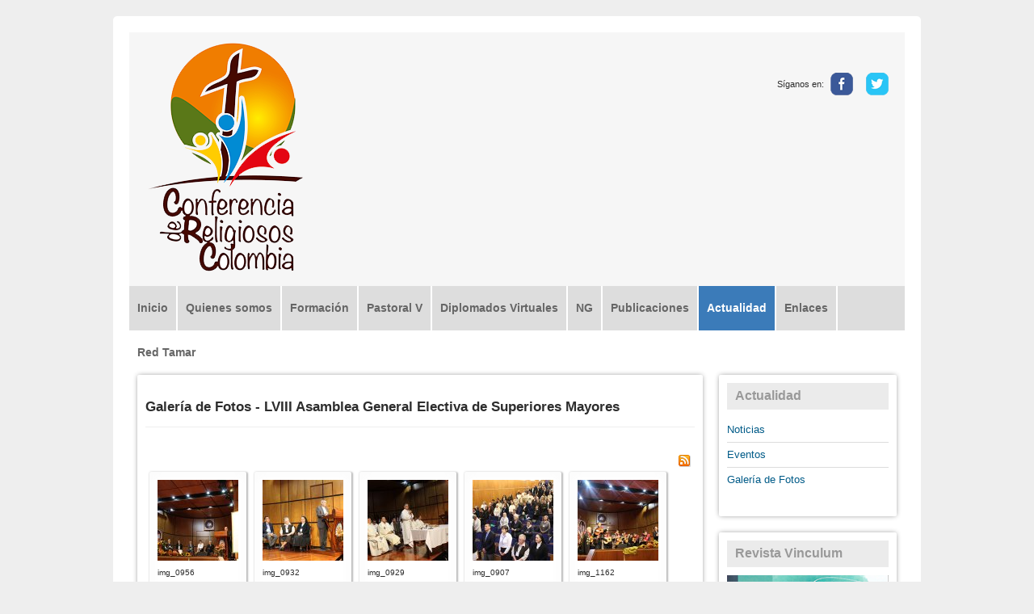

--- FILE ---
content_type: text/html; charset=utf-8
request_url: http://crc.org.co/index.php/actualidad/galeria-de-fotos?start=0
body_size: 5288
content:
<!DOCTYPE html>
<html xmlns="http://www.w3.org/1999/xhtml" xml:lang="es-es" lang="es-es" dir="ltr">
<head>
<meta charset="utf-8">  
<meta name="viewport" content="width=device-width, initial-scale=1.0" />
<base href="http://crc.org.co/index.php/actualidad/galeria-de-fotos" />
	<meta http-equiv="content-type" content="text/html; charset=utf-8" />
	<meta name="keywords" content="crc, conferencia crc, conferencia de religiosos de colombia, conferencia de religiosos" />
	<meta name="description" content="La CRC es una organización creada para favorecer la comunión fraterna de los religiosos entre sí, de ellos con los obispos, con los sacerdotes, con los agentes de pastoral y con todo el pueblo de Dios." />
	<meta name="generator" content="Joomla! - Open Source Content Management" />
	<title>Conferencia de Religiosos de Colombia - Galería de Fotos - LVIII Asamblea General Electiva de Superiores Mayores</title>
	<link href="/media/com_phocagallery/css/main/phocagallery.css" rel="stylesheet" type="text/css" />
	<link href="/media/com_phocagallery/css/main/rating.css" rel="stylesheet" type="text/css" />
	<link href="/media/com_phocagallery/css/custom/default.css" rel="stylesheet" type="text/css" />
	<link href="/media/system/css/modal.css?0eadff3df2e3f7abc350bdd4cc657edc" rel="stylesheet" type="text/css" />
	<link href="/templates/at_conubia_free/images/slideshow/styles/glass/engine1/style.css" rel="stylesheet" type="text/css" />
	<link href="/templates/at_conubia_free/css/grid.css" rel="stylesheet" type="text/css" />
	<link href="/templates/at_conubia_free/css/bootstrap.min.css" rel="stylesheet" type="text/css" />
	<link href="/templates/at_conubia_free/css/nav.css" rel="stylesheet" type="text/css" />
	<link href="/templates/at_conubia_free/css/template.css" rel="stylesheet" type="text/css" />
	<link href="/templates/at_conubia_free/css/css.css" rel="stylesheet" type="text/css" />
	<link href="/templates/at_conubia_free/css/styles/default.css" rel="stylesheet" type="text/css" />
	<script type="application/json" class="joomla-script-options new">{"csrf.token":"f56e7311fe7be3d67b231bb3e624519f","system.paths":{"root":"","base":""}}</script>
	<script src="/media/system/js/mootools-core.js?0eadff3df2e3f7abc350bdd4cc657edc" type="text/javascript"></script>
	<script src="/media/system/js/core.js?0eadff3df2e3f7abc350bdd4cc657edc" type="text/javascript"></script>
	<script src="/media/system/js/mootools-more.js?0eadff3df2e3f7abc350bdd4cc657edc" type="text/javascript"></script>
	<script src="/media/system/js/modal.js?0eadff3df2e3f7abc350bdd4cc657edc" type="text/javascript"></script>
	<script src="/media/jui/js/jquery.min.js?0eadff3df2e3f7abc350bdd4cc657edc" type="text/javascript"></script>
	<script src="/media/jui/js/jquery-noconflict.js?0eadff3df2e3f7abc350bdd4cc657edc" type="text/javascript"></script>
	<script src="/media/jui/js/jquery-migrate.min.js?0eadff3df2e3f7abc350bdd4cc657edc" type="text/javascript"></script>
	<script src="/media/jui/js/bootstrap.min.js?0eadff3df2e3f7abc350bdd4cc657edc" type="text/javascript"></script>
	<script type="text/javascript">

		jQuery(function($) {
			SqueezeBox.initialize({});
			initSqueezeBox();
			$(document).on('subform-row-add', initSqueezeBox);

			function initSqueezeBox(event, container)
			{
				SqueezeBox.assign($(container || document).find('a.pg-modal-button').get(), {
					parse: 'rel'
				});
			}
		});

		window.jModalClose = function () {
			SqueezeBox.close();
		};

		// Add extra modal close functionality for tinyMCE-based editors
		document.onreadystatechange = function () {
			if (document.readyState == 'interactive' && typeof tinyMCE != 'undefined' && tinyMCE)
			{
				if (typeof window.jModalClose_no_tinyMCE === 'undefined')
				{
					window.jModalClose_no_tinyMCE = typeof(jModalClose) == 'function'  ?  jModalClose  :  false;

					jModalClose = function () {
						if (window.jModalClose_no_tinyMCE) window.jModalClose_no_tinyMCE.apply(this, arguments);
						tinyMCE.activeEditor.windowManager.close();
					};
				}

				if (typeof window.SqueezeBoxClose_no_tinyMCE === 'undefined')
				{
					if (typeof(SqueezeBox) == 'undefined')  SqueezeBox = {};
					window.SqueezeBoxClose_no_tinyMCE = typeof(SqueezeBox.close) == 'function'  ?  SqueezeBox.close  :  false;

					SqueezeBox.close = function () {
						if (window.SqueezeBoxClose_no_tinyMCE)  window.SqueezeBoxClose_no_tinyMCE.apply(this, arguments);
						tinyMCE.activeEditor.windowManager.close();
					};
				}
			}
		};
		jQuery(function($){ initTooltips(); $("body").on("subform-row-add", initTooltips); function initTooltips (event, container) { container = container || document;$(container).find(".hasTooltip").tooltip({"html": true,"container": "body"});} });
	</script>
	<style type="text/css">
#phocagallery {
}
.pg-cv-box {
   height: 140px;
   width: 100px;
}
.pg-cv-box-stat {
   height: 140px;
   width: 100px;
}
.pg-cv-box-img {
   height: 100px;
   width: 100px;
}
</style>

</head>
<body>
<div id="wrap" class="container_12">
<header role="banner">
<section>
<div class="container_12">
<div class="grid_6">
<div class="crate">
<a href="/">
<img src="http://crc.org.co/images/logoncrc.png" alt="Conferencia de Religiosos de Colombia" /></a>
</div>
</div>
<div class="grid_6">
<div class="crate moduletable">


<div class="custom"  >
	<p>&nbsp;</p>
<p style="text-align: right;"><span style="font-size: 8pt;">S&iacute;ganos en:</span>&nbsp; <a href="https://www.facebook.com/CRCVR" target="_blank"><img src="/images/template-content/ic_fb.png" alt="ic fb" /></a>&nbsp;&nbsp;&nbsp; <a href="https://twitter.com/CRC_VR" target="_blank"><img src="/images/template-content/ic_twitter.png" alt="ic twitter" /></a></p></div>
<div class="clear"></div>
</div>

</div>
<div class="clear"></div>
</div>
</section>
</header>

<nav role="navigation">
<div class="container_12">
<div id="hor_nav">
<ul class="nav menu mod-list">
<li class="item-101 default"><a href="/index.php" >Inicio</a></li><li class="item-102 deeper parent"><a href="/index.php/quienes-somos" >Quienes somos</a><ul class="nav-child unstyled small"><li class="item-103"><a href="/index.php/quienes-somos/que-es-la-crc" >Qué es la CRC</a></li><li class="item-104"><a href="/index.php/quienes-somos/junta-directiva" >Junta Directiva</a></li><li class="item-105"><a href="/index.php/quienes-somos/comisiones" >Comisiones</a></li></ul></li><li class="item-107 deeper parent"><a href="/index.php/formacion" >Formación</a><ul class="nav-child unstyled small"><li class="item-108 deeper parent"><a href="/index.php/formacion/centro-de-estudios-religiosos-cer" >Centro de Estudios Religiosos – CER</a><ul class="nav-child unstyled small"><li class="item-173"><a href="/index.php/formacion/centro-de-estudios-religiosos-cer/postulantado" >Postulantado</a></li><li class="item-174"><a href="/index.php/formacion/centro-de-estudios-religiosos-cer/noviciado" >Noviciado</a></li></ul></li><li class="item-109 deeper parent"><a href="/index.php/formacion/formacioncontinua" >Formación continua</a><ul class="nav-child unstyled small"><li class="item-171"><a href="/index.php/formacion/formacioncontinua/actividad13" >Escuela para Acompañantes en los Procesos Formativos ESFOR 2025</a></li></ul></li></ul></li><li class="item-155"><a href="/index.php/pastoralv" >Pastoral V</a></li><li class="item-156"><a href="https://www.crc.org.co/moodle/" >Diplomados Virtuales</a></li><li class="item-157"><a href="/index.php/nuevasgeneraciones" >NG</a></li><li class="item-119 deeper parent"><a href="/index.php/publicaciones" >Publicaciones</a><ul class="nav-child unstyled small"><li class="item-120"><a href="/index.php/publicaciones/revista-vinculum" >Revista Vinculum</a></li><li class="item-121"><a href="/index.php/publicaciones/boletin-electronico" >Boletín electrónico</a></li></ul></li><li class="item-114 active deeper parent"><a href="/index.php/actualidad" >Actualidad</a><ul class="nav-child unstyled small"><li class="item-115"><a href="/index.php/actualidad/noticias" >Noticias</a></li><li class="item-117 deeper parent"><a href="/index.php/actualidad/eventos" >Eventos</a><ul class="nav-child unstyled small"><li class="item-148"><a href="/index.php/actualidad/eventos/congreso-de-vida-religiosa" >Congreso de Vida Religiosa</a></li></ul></li><li class="item-118 current active"><a href="/index.php/actualidad/galeria-de-fotos" >Galería de Fotos</a></li></ul></li><li class="item-122"><a href="/index.php/enlaces" >Enlaces</a></li><li class="item-158"><a href="/index.php/red-tamar" >Red Tamar</a></li></ul>

</div>
<div class="clear"></div>
</div>
</nav>

<main role="main">
<section>
<div class="container_12">
<div class="grid_9">
<div class="crate">
 
<div id="system-message-container">
	</div>

<div id="phocagallery" class="pg-category-view pg-cv"><div class="page-header"><h1>Galería de Fotos - LVIII Asamblea General Electiva de Superiores Mayores</h1></div><div id="pg-icons"><a href="/index.php/actualidad/galeria-de-fotos/category/5-eventos?format=feed" title="RSS"><img src="/media/com_phocagallery/images/icon-feed.png" alt="RSS" /></a></div><div style="clear:both"></div><div id="pg-msnr-container">

<div class="pg-cv-box item">
 <div class="pg-cv-box-img pg-box1">
  <div class="pg-box2">
   <div class="pg-box3">
<a class="pg-modal-button" title="" href="/index.php/actualidad/galeria-de-fotos/5-eventos/detail/43-img-0956?tmpl=component" rel="{handler: 'iframe', size: {x: 680, y: 560}, overlayOpacity: 0.3}" ><img src="/images/phocagallery/thumbs/phoca_thumb_m_img_0956.jpg" alt="img_0956" class="pg-image" /></a>
</div></div></div>
<div class="pg-cv-name">img_0956</div><div class="pg-icon-detail"> <a class="pg-modal-button" title="Detalle" href="/index.php/actualidad/galeria-de-fotos/5-eventos/detail/43-img-0956?tmpl=component" rel="{handler: 'iframe', size: {x: 680, y: 560}, overlayOpacity: 0.3}" ><img src="/media/com_phocagallery/images/icon-view.png" alt="Detalle" /></a> <a title="Descargar" href="/index.php/actualidad/galeria-de-fotos/5-eventos/detail/43-img-0956?tmpl=component&amp;phocadownload=2" ><img src="/media/com_phocagallery/images/icon-download.png" alt="Descargar" /></a></div>
<div class="ph-cb"></div>
</div>


<div class="pg-cv-box item">
 <div class="pg-cv-box-img pg-box1">
  <div class="pg-box2">
   <div class="pg-box3">
<a class="pg-modal-button" title="" href="/index.php/actualidad/galeria-de-fotos/5-eventos/detail/44-img-0932?tmpl=component" rel="{handler: 'iframe', size: {x: 680, y: 560}, overlayOpacity: 0.3}" ><img src="/images/phocagallery/thumbs/phoca_thumb_m_img_0932.jpg" alt="img_0932" class="pg-image" /></a>
</div></div></div>
<div class="pg-cv-name">img_0932</div><div class="pg-icon-detail"> <a class="pg-modal-button" title="Detalle" href="/index.php/actualidad/galeria-de-fotos/5-eventos/detail/44-img-0932?tmpl=component" rel="{handler: 'iframe', size: {x: 680, y: 560}, overlayOpacity: 0.3}" ><img src="/media/com_phocagallery/images/icon-view.png" alt="Detalle" /></a> <a title="Descargar" href="/index.php/actualidad/galeria-de-fotos/5-eventos/detail/44-img-0932?tmpl=component&amp;phocadownload=2" ><img src="/media/com_phocagallery/images/icon-download.png" alt="Descargar" /></a></div>
<div class="ph-cb"></div>
</div>


<div class="pg-cv-box item">
 <div class="pg-cv-box-img pg-box1">
  <div class="pg-box2">
   <div class="pg-box3">
<a class="pg-modal-button" title="" href="/index.php/actualidad/galeria-de-fotos/5-eventos/detail/45-img-0929?tmpl=component" rel="{handler: 'iframe', size: {x: 680, y: 560}, overlayOpacity: 0.3}" ><img src="/images/phocagallery/thumbs/phoca_thumb_m_img_0929.jpg" alt="img_0929" class="pg-image" /></a>
</div></div></div>
<div class="pg-cv-name">img_0929</div><div class="pg-icon-detail"> <a class="pg-modal-button" title="Detalle" href="/index.php/actualidad/galeria-de-fotos/5-eventos/detail/45-img-0929?tmpl=component" rel="{handler: 'iframe', size: {x: 680, y: 560}, overlayOpacity: 0.3}" ><img src="/media/com_phocagallery/images/icon-view.png" alt="Detalle" /></a> <a title="Descargar" href="/index.php/actualidad/galeria-de-fotos/5-eventos/detail/45-img-0929?tmpl=component&amp;phocadownload=2" ><img src="/media/com_phocagallery/images/icon-download.png" alt="Descargar" /></a></div>
<div class="ph-cb"></div>
</div>


<div class="pg-cv-box item">
 <div class="pg-cv-box-img pg-box1">
  <div class="pg-box2">
   <div class="pg-box3">
<a class="pg-modal-button" title="" href="/index.php/actualidad/galeria-de-fotos/5-eventos/detail/46-img-0907?tmpl=component" rel="{handler: 'iframe', size: {x: 680, y: 560}, overlayOpacity: 0.3}" ><img src="/images/phocagallery/thumbs/phoca_thumb_m_img_0907.jpg" alt="img_0907" class="pg-image" /></a>
</div></div></div>
<div class="pg-cv-name">img_0907</div><div class="pg-icon-detail"> <a class="pg-modal-button" title="Detalle" href="/index.php/actualidad/galeria-de-fotos/5-eventos/detail/46-img-0907?tmpl=component" rel="{handler: 'iframe', size: {x: 680, y: 560}, overlayOpacity: 0.3}" ><img src="/media/com_phocagallery/images/icon-view.png" alt="Detalle" /></a> <a title="Descargar" href="/index.php/actualidad/galeria-de-fotos/5-eventos/detail/46-img-0907?tmpl=component&amp;phocadownload=2" ><img src="/media/com_phocagallery/images/icon-download.png" alt="Descargar" /></a></div>
<div class="ph-cb"></div>
</div>


<div class="pg-cv-box item">
 <div class="pg-cv-box-img pg-box1">
  <div class="pg-box2">
   <div class="pg-box3">
<a class="pg-modal-button" title="" href="/index.php/actualidad/galeria-de-fotos/5-eventos/detail/47-img-1162?tmpl=component" rel="{handler: 'iframe', size: {x: 680, y: 560}, overlayOpacity: 0.3}" ><img src="/images/phocagallery/thumbs/phoca_thumb_m_img_1162.jpg" alt="img_1162" class="pg-image" /></a>
</div></div></div>
<div class="pg-cv-name">img_1162</div><div class="pg-icon-detail"> <a class="pg-modal-button" title="Detalle" href="/index.php/actualidad/galeria-de-fotos/5-eventos/detail/47-img-1162?tmpl=component" rel="{handler: 'iframe', size: {x: 680, y: 560}, overlayOpacity: 0.3}" ><img src="/media/com_phocagallery/images/icon-view.png" alt="Detalle" /></a> <a title="Descargar" href="/index.php/actualidad/galeria-de-fotos/5-eventos/detail/47-img-1162?tmpl=component&amp;phocadownload=2" ><img src="/media/com_phocagallery/images/icon-download.png" alt="Descargar" /></a></div>
<div class="ph-cb"></div>
</div>


<div class="pg-cv-box item">
 <div class="pg-cv-box-img pg-box1">
  <div class="pg-box2">
   <div class="pg-box3">
<a class="pg-modal-button" title="" href="/index.php/actualidad/galeria-de-fotos/5-eventos/detail/48-img-1110?tmpl=component" rel="{handler: 'iframe', size: {x: 680, y: 560}, overlayOpacity: 0.3}" ><img src="/images/phocagallery/thumbs/phoca_thumb_m_img_1110.jpg" alt="img_1110" class="pg-image" /></a>
</div></div></div>
<div class="pg-cv-name">img_1110</div><div class="pg-icon-detail"> <a class="pg-modal-button" title="Detalle" href="/index.php/actualidad/galeria-de-fotos/5-eventos/detail/48-img-1110?tmpl=component" rel="{handler: 'iframe', size: {x: 680, y: 560}, overlayOpacity: 0.3}" ><img src="/media/com_phocagallery/images/icon-view.png" alt="Detalle" /></a> <a title="Descargar" href="/index.php/actualidad/galeria-de-fotos/5-eventos/detail/48-img-1110?tmpl=component&amp;phocadownload=2" ><img src="/media/com_phocagallery/images/icon-download.png" alt="Descargar" /></a></div>
<div class="ph-cb"></div>
</div>


<div class="pg-cv-box item">
 <div class="pg-cv-box-img pg-box1">
  <div class="pg-box2">
   <div class="pg-box3">
<a class="pg-modal-button" title="" href="/index.php/actualidad/galeria-de-fotos/5-eventos/detail/49-img-1092?tmpl=component" rel="{handler: 'iframe', size: {x: 680, y: 560}, overlayOpacity: 0.3}" ><img src="/images/phocagallery/thumbs/phoca_thumb_m_img_1092.jpg" alt="img_1092" class="pg-image" /></a>
</div></div></div>
<div class="pg-cv-name">img_1092</div><div class="pg-icon-detail"> <a class="pg-modal-button" title="Detalle" href="/index.php/actualidad/galeria-de-fotos/5-eventos/detail/49-img-1092?tmpl=component" rel="{handler: 'iframe', size: {x: 680, y: 560}, overlayOpacity: 0.3}" ><img src="/media/com_phocagallery/images/icon-view.png" alt="Detalle" /></a> <a title="Descargar" href="/index.php/actualidad/galeria-de-fotos/5-eventos/detail/49-img-1092?tmpl=component&amp;phocadownload=2" ><img src="/media/com_phocagallery/images/icon-download.png" alt="Descargar" /></a></div>
<div class="ph-cb"></div>
</div>


<div class="pg-cv-box item">
 <div class="pg-cv-box-img pg-box1">
  <div class="pg-box2">
   <div class="pg-box3">
<a class="pg-modal-button" title="" href="/index.php/actualidad/galeria-de-fotos/5-eventos/detail/50-img-1071?tmpl=component" rel="{handler: 'iframe', size: {x: 680, y: 560}, overlayOpacity: 0.3}" ><img src="/images/phocagallery/thumbs/phoca_thumb_m_img_1071.jpg" alt="img_1071" class="pg-image" /></a>
</div></div></div>
<div class="pg-cv-name">img_1071</div><div class="pg-icon-detail"> <a class="pg-modal-button" title="Detalle" href="/index.php/actualidad/galeria-de-fotos/5-eventos/detail/50-img-1071?tmpl=component" rel="{handler: 'iframe', size: {x: 680, y: 560}, overlayOpacity: 0.3}" ><img src="/media/com_phocagallery/images/icon-view.png" alt="Detalle" /></a> <a title="Descargar" href="/index.php/actualidad/galeria-de-fotos/5-eventos/detail/50-img-1071?tmpl=component&amp;phocadownload=2" ><img src="/media/com_phocagallery/images/icon-download.png" alt="Descargar" /></a></div>
<div class="ph-cb"></div>
</div>


<div class="pg-cv-box item">
 <div class="pg-cv-box-img pg-box1">
  <div class="pg-box2">
   <div class="pg-box3">
<a class="pg-modal-button" title="" href="/index.php/actualidad/galeria-de-fotos/5-eventos/detail/51-img-1046?tmpl=component" rel="{handler: 'iframe', size: {x: 680, y: 560}, overlayOpacity: 0.3}" ><img src="/images/phocagallery/thumbs/phoca_thumb_m_img_1046.jpg" alt="img_1046" class="pg-image" /></a>
</div></div></div>
<div class="pg-cv-name">img_1046</div><div class="pg-icon-detail"> <a class="pg-modal-button" title="Detalle" href="/index.php/actualidad/galeria-de-fotos/5-eventos/detail/51-img-1046?tmpl=component" rel="{handler: 'iframe', size: {x: 680, y: 560}, overlayOpacity: 0.3}" ><img src="/media/com_phocagallery/images/icon-view.png" alt="Detalle" /></a> <a title="Descargar" href="/index.php/actualidad/galeria-de-fotos/5-eventos/detail/51-img-1046?tmpl=component&amp;phocadownload=2" ><img src="/media/com_phocagallery/images/icon-download.png" alt="Descargar" /></a></div>
<div class="ph-cb"></div>
</div>


<div class="pg-cv-box item">
 <div class="pg-cv-box-img pg-box1">
  <div class="pg-box2">
   <div class="pg-box3">
<a class="pg-modal-button" title="" href="/index.php/actualidad/galeria-de-fotos/5-eventos/detail/52-img-1355?tmpl=component" rel="{handler: 'iframe', size: {x: 680, y: 560}, overlayOpacity: 0.3}" ><img src="/images/phocagallery/thumbs/phoca_thumb_m_img_1355.jpg" alt="img_1355" class="pg-image" /></a>
</div></div></div>
<div class="pg-cv-name">img_1355</div><div class="pg-icon-detail"> <a class="pg-modal-button" title="Detalle" href="/index.php/actualidad/galeria-de-fotos/5-eventos/detail/52-img-1355?tmpl=component" rel="{handler: 'iframe', size: {x: 680, y: 560}, overlayOpacity: 0.3}" ><img src="/media/com_phocagallery/images/icon-view.png" alt="Detalle" /></a> <a title="Descargar" href="/index.php/actualidad/galeria-de-fotos/5-eventos/detail/52-img-1355?tmpl=component&amp;phocadownload=2" ><img src="/media/com_phocagallery/images/icon-download.png" alt="Descargar" /></a></div>
<div class="ph-cb"></div>
</div>


<div class="pg-cv-box item">
 <div class="pg-cv-box-img pg-box1">
  <div class="pg-box2">
   <div class="pg-box3">
<a class="pg-modal-button" title="" href="/index.php/actualidad/galeria-de-fotos/5-eventos/detail/53-img-1333?tmpl=component" rel="{handler: 'iframe', size: {x: 680, y: 560}, overlayOpacity: 0.3}" ><img src="/images/phocagallery/thumbs/phoca_thumb_m_img_1333.jpg" alt="img_1333" class="pg-image" /></a>
</div></div></div>
<div class="pg-cv-name">img_1333</div><div class="pg-icon-detail"> <a class="pg-modal-button" title="Detalle" href="/index.php/actualidad/galeria-de-fotos/5-eventos/detail/53-img-1333?tmpl=component" rel="{handler: 'iframe', size: {x: 680, y: 560}, overlayOpacity: 0.3}" ><img src="/media/com_phocagallery/images/icon-view.png" alt="Detalle" /></a> <a title="Descargar" href="/index.php/actualidad/galeria-de-fotos/5-eventos/detail/53-img-1333?tmpl=component&amp;phocadownload=2" ><img src="/media/com_phocagallery/images/icon-download.png" alt="Descargar" /></a></div>
<div class="ph-cb"></div>
</div>


<div class="pg-cv-box item">
 <div class="pg-cv-box-img pg-box1">
  <div class="pg-box2">
   <div class="pg-box3">
<a class="pg-modal-button" title="" href="/index.php/actualidad/galeria-de-fotos/5-eventos/detail/54-img-1319?tmpl=component" rel="{handler: 'iframe', size: {x: 680, y: 560}, overlayOpacity: 0.3}" ><img src="/images/phocagallery/thumbs/phoca_thumb_m_img_1319.jpg" alt="img_1319" class="pg-image" /></a>
</div></div></div>
<div class="pg-cv-name">img_1319</div><div class="pg-icon-detail"> <a class="pg-modal-button" title="Detalle" href="/index.php/actualidad/galeria-de-fotos/5-eventos/detail/54-img-1319?tmpl=component" rel="{handler: 'iframe', size: {x: 680, y: 560}, overlayOpacity: 0.3}" ><img src="/media/com_phocagallery/images/icon-view.png" alt="Detalle" /></a> <a title="Descargar" href="/index.php/actualidad/galeria-de-fotos/5-eventos/detail/54-img-1319?tmpl=component&amp;phocadownload=2" ><img src="/media/com_phocagallery/images/icon-download.png" alt="Descargar" /></a></div>
<div class="ph-cb"></div>
</div>


<div class="pg-cv-box item">
 <div class="pg-cv-box-img pg-box1">
  <div class="pg-box2">
   <div class="pg-box3">
<a class="pg-modal-button" title="" href="/index.php/actualidad/galeria-de-fotos/5-eventos/detail/55-img-1290?tmpl=component" rel="{handler: 'iframe', size: {x: 680, y: 560}, overlayOpacity: 0.3}" ><img src="/images/phocagallery/thumbs/phoca_thumb_m_img_1290.jpg" alt="img_1290" class="pg-image" /></a>
</div></div></div>
<div class="pg-cv-name">img_1290</div><div class="pg-icon-detail"> <a class="pg-modal-button" title="Detalle" href="/index.php/actualidad/galeria-de-fotos/5-eventos/detail/55-img-1290?tmpl=component" rel="{handler: 'iframe', size: {x: 680, y: 560}, overlayOpacity: 0.3}" ><img src="/media/com_phocagallery/images/icon-view.png" alt="Detalle" /></a> <a title="Descargar" href="/index.php/actualidad/galeria-de-fotos/5-eventos/detail/55-img-1290?tmpl=component&amp;phocadownload=2" ><img src="/media/com_phocagallery/images/icon-download.png" alt="Descargar" /></a></div>
<div class="ph-cb"></div>
</div>


<div class="pg-cv-box item">
 <div class="pg-cv-box-img pg-box1">
  <div class="pg-box2">
   <div class="pg-box3">
<a class="pg-modal-button" title="" href="/index.php/actualidad/galeria-de-fotos/5-eventos/detail/56-img-1267?tmpl=component" rel="{handler: 'iframe', size: {x: 680, y: 560}, overlayOpacity: 0.3}" ><img src="/images/phocagallery/thumbs/phoca_thumb_m_img_1267.jpg" alt="img_1267" class="pg-image" /></a>
</div></div></div>
<div class="pg-cv-name">img_1267</div><div class="pg-icon-detail"> <a class="pg-modal-button" title="Detalle" href="/index.php/actualidad/galeria-de-fotos/5-eventos/detail/56-img-1267?tmpl=component" rel="{handler: 'iframe', size: {x: 680, y: 560}, overlayOpacity: 0.3}" ><img src="/media/com_phocagallery/images/icon-view.png" alt="Detalle" /></a> <a title="Descargar" href="/index.php/actualidad/galeria-de-fotos/5-eventos/detail/56-img-1267?tmpl=component&amp;phocadownload=2" ><img src="/media/com_phocagallery/images/icon-download.png" alt="Descargar" /></a></div>
<div class="ph-cb"></div>
</div>


<div class="pg-cv-box item">
 <div class="pg-cv-box-img pg-box1">
  <div class="pg-box2">
   <div class="pg-box3">
<a class="pg-modal-button" title="" href="/index.php/actualidad/galeria-de-fotos/5-eventos/detail/57-img-1260?tmpl=component" rel="{handler: 'iframe', size: {x: 680, y: 560}, overlayOpacity: 0.3}" ><img src="/images/phocagallery/thumbs/phoca_thumb_m_img_1260.jpg" alt="img_1260" class="pg-image" /></a>
</div></div></div>
<div class="pg-cv-name">img_1260</div><div class="pg-icon-detail"> <a class="pg-modal-button" title="Detalle" href="/index.php/actualidad/galeria-de-fotos/5-eventos/detail/57-img-1260?tmpl=component" rel="{handler: 'iframe', size: {x: 680, y: 560}, overlayOpacity: 0.3}" ><img src="/media/com_phocagallery/images/icon-view.png" alt="Detalle" /></a> <a title="Descargar" href="/index.php/actualidad/galeria-de-fotos/5-eventos/detail/57-img-1260?tmpl=component&amp;phocadownload=2" ><img src="/media/com_phocagallery/images/icon-download.png" alt="Descargar" /></a></div>
<div class="ph-cb"></div>
</div>


<div class="pg-cv-box item">
 <div class="pg-cv-box-img pg-box1">
  <div class="pg-box2">
   <div class="pg-box3">
<a class="pg-modal-button" title="" href="/index.php/actualidad/galeria-de-fotos/5-eventos/detail/58-img-1253?tmpl=component" rel="{handler: 'iframe', size: {x: 680, y: 560}, overlayOpacity: 0.3}" ><img src="/images/phocagallery/thumbs/phoca_thumb_m_img_1253.jpg" alt="img_1253" class="pg-image" /></a>
</div></div></div>
<div class="pg-cv-name">img_1253</div><div class="pg-icon-detail"> <a class="pg-modal-button" title="Detalle" href="/index.php/actualidad/galeria-de-fotos/5-eventos/detail/58-img-1253?tmpl=component" rel="{handler: 'iframe', size: {x: 680, y: 560}, overlayOpacity: 0.3}" ><img src="/media/com_phocagallery/images/icon-view.png" alt="Detalle" /></a> <a title="Descargar" href="/index.php/actualidad/galeria-de-fotos/5-eventos/detail/58-img-1253?tmpl=component&amp;phocadownload=2" ><img src="/media/com_phocagallery/images/icon-download.png" alt="Descargar" /></a></div>
<div class="ph-cb"></div>
</div>


<div class="pg-cv-box item">
 <div class="pg-cv-box-img pg-box1">
  <div class="pg-box2">
   <div class="pg-box3">
<a class="pg-modal-button" title="" href="/index.php/actualidad/galeria-de-fotos/5-eventos/detail/59-img-1241?tmpl=component" rel="{handler: 'iframe', size: {x: 680, y: 560}, overlayOpacity: 0.3}" ><img src="/images/phocagallery/thumbs/phoca_thumb_m_img_1241.jpg" alt="img_1241" class="pg-image" /></a>
</div></div></div>
<div class="pg-cv-name">img_1241</div><div class="pg-icon-detail"> <a class="pg-modal-button" title="Detalle" href="/index.php/actualidad/galeria-de-fotos/5-eventos/detail/59-img-1241?tmpl=component" rel="{handler: 'iframe', size: {x: 680, y: 560}, overlayOpacity: 0.3}" ><img src="/media/com_phocagallery/images/icon-view.png" alt="Detalle" /></a> <a title="Descargar" href="/index.php/actualidad/galeria-de-fotos/5-eventos/detail/59-img-1241?tmpl=component&amp;phocadownload=2" ><img src="/media/com_phocagallery/images/icon-download.png" alt="Descargar" /></a></div>
<div class="ph-cb"></div>
</div>


<div class="pg-cv-box item">
 <div class="pg-cv-box-img pg-box1">
  <div class="pg-box2">
   <div class="pg-box3">
<a class="pg-modal-button" title="" href="/index.php/actualidad/galeria-de-fotos/5-eventos/detail/60-img-1237?tmpl=component" rel="{handler: 'iframe', size: {x: 680, y: 560}, overlayOpacity: 0.3}" ><img src="/images/phocagallery/thumbs/phoca_thumb_m_img_1237.jpg" alt="img_1237" class="pg-image" /></a>
</div></div></div>
<div class="pg-cv-name">img_1237</div><div class="pg-icon-detail"> <a class="pg-modal-button" title="Detalle" href="/index.php/actualidad/galeria-de-fotos/5-eventos/detail/60-img-1237?tmpl=component" rel="{handler: 'iframe', size: {x: 680, y: 560}, overlayOpacity: 0.3}" ><img src="/media/com_phocagallery/images/icon-view.png" alt="Detalle" /></a> <a title="Descargar" href="/index.php/actualidad/galeria-de-fotos/5-eventos/detail/60-img-1237?tmpl=component&amp;phocadownload=2" ><img src="/media/com_phocagallery/images/icon-download.png" alt="Descargar" /></a></div>
<div class="ph-cb"></div>
</div>


<div class="pg-cv-box item">
 <div class="pg-cv-box-img pg-box1">
  <div class="pg-box2">
   <div class="pg-box3">
<a class="pg-modal-button" title="" href="/index.php/actualidad/galeria-de-fotos/5-eventos/detail/61-img-1233?tmpl=component" rel="{handler: 'iframe', size: {x: 680, y: 560}, overlayOpacity: 0.3}" ><img src="/images/phocagallery/thumbs/phoca_thumb_m_img_1233.jpg" alt="img_1233" class="pg-image" /></a>
</div></div></div>
<div class="pg-cv-name">img_1233</div><div class="pg-icon-detail"> <a class="pg-modal-button" title="Detalle" href="/index.php/actualidad/galeria-de-fotos/5-eventos/detail/61-img-1233?tmpl=component" rel="{handler: 'iframe', size: {x: 680, y: 560}, overlayOpacity: 0.3}" ><img src="/media/com_phocagallery/images/icon-view.png" alt="Detalle" /></a> <a title="Descargar" href="/index.php/actualidad/galeria-de-fotos/5-eventos/detail/61-img-1233?tmpl=component&amp;phocadownload=2" ><img src="/media/com_phocagallery/images/icon-download.png" alt="Descargar" /></a></div>
<div class="ph-cb"></div>
</div>


<div class="pg-cv-box item">
 <div class="pg-cv-box-img pg-box1">
  <div class="pg-box2">
   <div class="pg-box3">
<a class="pg-modal-button" title="" href="/index.php/actualidad/galeria-de-fotos/5-eventos/detail/62-img-1231?tmpl=component" rel="{handler: 'iframe', size: {x: 680, y: 560}, overlayOpacity: 0.3}" ><img src="/images/phocagallery/thumbs/phoca_thumb_m_img_1231.jpg" alt="img_1231" class="pg-image" /></a>
</div></div></div>
<div class="pg-cv-name">img_1231</div><div class="pg-icon-detail"> <a class="pg-modal-button" title="Detalle" href="/index.php/actualidad/galeria-de-fotos/5-eventos/detail/62-img-1231?tmpl=component" rel="{handler: 'iframe', size: {x: 680, y: 560}, overlayOpacity: 0.3}" ><img src="/media/com_phocagallery/images/icon-view.png" alt="Detalle" /></a> <a title="Descargar" href="/index.php/actualidad/galeria-de-fotos/5-eventos/detail/62-img-1231?tmpl=component&amp;phocadownload=2" ><img src="/media/com_phocagallery/images/icon-download.png" alt="Descargar" /></a></div>
<div class="ph-cb"></div>
</div>
</div>
<div class="ph-cb">&nbsp;</div><form action="http://crc.org.co/index.php/actualidad/galeria-de-fotos?start=0" method="post" name="adminForm">
<div class="pagination pagination-centered">Ordernamiento&nbsp;<select id="imgordering" name="imgordering" class="inputbox" size="1" onchange="this.form.submit()">
	<option value="1" selected="selected">Orden Ascendente</option>
	<option value="2">Orden Descendente</option>
	<option value="3">Title Ascendenteg</option>
	<option value="4">Title Descendente</option>
	<option value="5">Fecha Ascendente</option>
	<option value="6">Fecha Descendente</option>
	<option value="11">Calificaci&oacute;n cuenta Ascendente</option>
	<option value="12">Calificacion Cuenta Descendente</option>
	<option value="13">Calificaci&oacute;n Ascendente</option>
	<option value="14">Calificaci&oacute;n Descendente</option>
	<option value="15">Visitas Ascendente</option>
	<option value="16">Visitas Descendente</option>
</select>
Mostrar Num&nbsp;<select id="limit" name="limit" class="inputbox input-mini" size="1" onchange="this.form.submit()">
	<option value="5">5</option>
	<option value="10">10</option>
	<option value="15">15</option>
	<option value="20" selected="selected">20</option>
	<option value="50">50</option>
	<option value="0">Todo</option>
</select>
<div class="counter pull-right">Página 1 de 2</div><div class="pagination pagination-centered"><ul>
	<li class="pagination-start"><span class="pagenav">Inicio</span></li>
	<li class="pagination-prev"><span class="pagenav">Anterior</span></li>
			<li><span class="pagenav">1</span></li>			<li><a href="/index.php/actualidad/galeria-de-fotos?start=20" class="pagenav">2</a></li>		<li class="pagination-next"><a title="Siguiente" href="/index.php/actualidad/galeria-de-fotos?start=20" class="hasTooltip pagenav">Siguiente</a></li>
	<li class="pagination-end"><a title="Final" href="/index.php/actualidad/galeria-de-fotos?start=20" class="hasTooltip pagenav">Final</a></li>
</ul>
</div></div>
<input type="hidden" name="controller" value="category" /><input type="hidden" name="f56e7311fe7be3d67b231bb3e624519f" value="1" /></form><div class="ph-cb pg-cv-paginaton">&nbsp;</div><div style="text-align:right;color:#ccc;display:block">Powered by <a href="http://www.phoca.cz/phocagallery">Phoca Gallery</a></div></div>
<div class="clear"></div>
</div>
</div>
<div class="grid_3">
<div class="crate moduletable">
<h3>Actualidad</h3>
<ul class="nav menu mod-list">
<li class="item-115"><a href="/index.php/actualidad/noticias" >Noticias</a></li><li class="item-117 parent"><a href="/index.php/actualidad/eventos" >Eventos</a></li><li class="item-118 current active"><a href="/index.php/actualidad/galeria-de-fotos" >Galería de Fotos</a></li></ul>
<div class="clear"></div>
</div>
<div class="crate moduletable">
<h3>Revista Vinculum</h3>


<div class="custom"  >
	<p><a href="/index.php/publicaciones/revista-vinculum"><img src="/images/2023/Revista_Vinculum_2022/281.jpg" alt="281" style="display: block; margin-left: auto; margin-right: auto;" /></a></p>
<p>Revista Vinculum No. 281 de 2022. &nbsp;&lt;&lt;Amazon&iacute;a: Nuevos caminos para la Iglesia y para una ecolog&iacute;a integral&gt;&gt;<br /><a href="/index.php/publicaciones/revista-vinculum">Suscribirse</a><br /><br /></p></div>
<div class="clear"></div>
</div>
<div class="crate moduletable">
<h3>Galería de Fotos</h3>


<div class="custom"  >
	<p><a href="/index.php/actualidad/galeria-de-fotos/category/5"><img src="/images/template-content/ic_galeria_fotos.png" alt="galeria fotos" width="158" height="158" style="display: block; margin-left: auto; margin-right: auto;" /></a></p></div>
<div class="clear"></div>
</div>

</div>
<div class="clear"></div>
</div>
</section>
</main>

<footer role="contentinfo">
<section>
 
<div class="container_12">
<div class="grid_12">
<div class="copr">
<p align="center">Conferencia de Religiosos de Colombia - CRC
  <br />
  Tel. (57) 601- 2 32 27 34 / 3 38 39 46 / 3 38 39 47 / 8 05 3185 Cel - WhatsApp: 312-3978734
  <br />
  Carrera 15 N&ordm; 35 &ndash; 43 - Barrio Teusaquillo
   - <a href="mailto:crc@crc.org.co">crc@crc.org.co</a> <br /><a href="mailto:secretaria@crc.org.co">secretaria@crc.org.co</a> <br />
BOGOTÁ, D.C. - COLOMBIA </p>
 <p align="center"> Todos los derechos reservados  CRC - 2015</p><p class="copyright_info">Designed by <a href="http://www.atjoomla.com" target="_blank"title="www.atjoomla.com">atjoomla.com</a></p></div>
</div>
<div class="clear"></div>
</div>
</section>
</footer>
</div>
</body>
</html>

--- FILE ---
content_type: text/css
request_url: http://crc.org.co/templates/at_conubia_free/images/slideshow/styles/glass/engine1/style.css
body_size: 1806
content:
/*
 *	generated by WOW Slider 5.6
 *	template Glass
 */
#wowslider-container1 {
	zoom: 1;
	position: relative;
	/* max-width:960px; */
	/* ------------------------------------- 1 edit --------------------------*/
	margin: 0px auto 111px;
	z-index: 90;
	border: none;
	text-align: left;
	/* reset align=center */
	font-size: 10px;
}
* html #wowslider-container1 {
	width: 960px;
}
#wowslider-container1 .ws_images ul {
	position: relative;
	width: 10000%;
	height: auto;
	left: 0;
	list-style: none;
	margin: 0;
	padding: 0;
	border-spacing: 0;
	overflow: visible;
	/*table-layout:fixed;*/
}
#wowslider-container1 .ws_images ul li {
	width: 1%;
	line-height: 0;
	/*opera*/
	float: left;
	font-size: 0;
	padding: 0 0 0 0 !important;
	margin: 0 0 0 0 !important;
}
#wowslider-container1 .ws_images {
	position: relative;
	left: 0;
	top: 0;
	width: 100%;
	height: 100%;
	overflow: hidden;
}
#wowslider-container1 .ws_images a {
	width: 100%;
	display: block;
	color: transparent;
}
#wowslider-container1 img {
	max-width: none !important;
}
#wowslider-container1 .ws_images img {
	width: 100%;
	border: none 0;
	max-width: none;
	padding: 0;
	margin: 0;
}
#wowslider-container1 a {
	text-decoration: none;
	outline: none;
	border: none;
}
#wowslider-container1 .ws_bullets {
	font-size: 0px;
	float: left;
	position: absolute;
	z-index: 70;
}
#wowslider-container1 .ws_bullets div {
	position: relative;
	float: left;
}
#wowslider-container1 .wsl {
	display: none;
}
#wowslider-container1 sound, #wowslider-container1 object {
	position: absolute;
}
#wowslider-container1 .ws_photoItem {
	border: 2em solid #FFF;
	margin-left: -2em;
	margin-top: -2em;
}
#wowslider-container1 .ws_bullets {
	padding: 10px;
}
#wowslider-container1 .ws_bullets a {
	margin-left: 5px;
	width: 14px;
	height: 13px;
	background: url(./bullet.png) left top;
	float: left;
	text-indent: -4000px;
	position: relative;
	color: transparent;
}
#wowslider-container1 .ws_bullets a:hover {
	background-position: 0 50%;
}
#wowslider-container1 .ws_bullets a.ws_selbull {
	background-position: 0 100%;
}
#wowslider-container1 a.ws_next, #wowslider-container1 a.ws_prev {
	background-size: 200%;
	position: absolute;
	display: none;
	top: 50%;
	height: 6.5em;
	margin-top: -3.3em;
	width: 4.3em;
	z-index: 60;
	background-image: url(./arrows.png);
}
#wowslider-container1 a.ws_next {
	background-position: 100% 0;
	right: 15px;
}
#wowslider-container1 a.ws_prev {
	left: 15px;
	background-position: 0 0;
}
#wowslider-container1 a.ws_next:hover {
	background-position: 100% 100%;
}
#wowslider-container1 a.ws_prev:hover {
	background-position: 0 100%;
}
* html #wowslider-container1 a.ws_next, * html #wowslider-container1 a.ws_prev {
	display: block;
}
#wowslider-container1:hover a.ws_next, #wowslider-container1:hover a.ws_prev {
	display: block;
}
/*playpause*/
#wowslider-container1 .ws_playpause {
	display: none;
	width: 1.1em;
	height: 1.8em;
	position: absolute;
	top: 6px;
	right: 8px;
	margin-left: -0.6em;
	margin-top: 0.2em;
	z-index: 59;
}
#wowslider-container1:hover .ws_playpause {
	display: block;
}
#wowslider-container1 .ws_pause {
	background-size: 100%;
	background-image: url(./pause.png);
}
#wowslider-container1 .ws_play {
	background-size: 100%;
	background-image: url(./play.png);
}
#wowslider-container1 .ws_pause:hover, #wowslider-container1 .ws_play:hover {
	background-position: 100% 100% !important;
}
/* bottom center */
#wowslider-container1 .ws_bullets {
	bottom: 0px;
	left: 50%;
}
#wowslider-container1 .ws_bullets div {
	left: -50%;
}
#wowslider-container1 .ws_bullets .ws_bulframe {
	bottom: 20px;
}
#wowslider-container1 .ws-title {
	/* text info */
	position: absolute;
	bottom: 1.5em;
	left: 0;
	margin: 1.5em;
	z-index: 50;
	color: #FFFFFF;
	text-shadow: 0px 0px 3px #000000;
	/* font-family: 'Oranienbaum',Georgia,serif; */
	/* ------------------------------------- 2 edit --------------------------*/
	line-height: 1.5em;
	font-weight: bold;
}
#wowslider-container1 .ws-title div, #wowslider-container1 .ws-title span {
	/* text info */
	display: inline-block;
	padding: 0.7em;
	background: rgba(0, 0, 0, 0.4);
	/* border: 1px solid #FFFFFF; */
	/* border-radius:0.3em; */
	/* ------------------------------------- 3 edit --------------------------*/
	/* -webkit-border-radius: 0.3em; */
	/* -moz-border-radius: 0.3em; */
	border-radius: 0;
	-webkit-border-radius: 0;
	-moz-border-radius: 0;
}
#wowslider-container1 .ws-title div {
	display: block;
	margin-top: 0.5em;
	font-size: 1.4em;
	line-height: 1.6em;
	font-weight: normal;
}
#wowslider-container1 .ws-title span {
	font-size: 2em;
}
#wowslider-container1 .ws_thumbs {
	font-size: 0px;
	/* position:absolute; */
	/* ------------------------------------- 4 edit --------------------------*/
	position: relative;
	overflow: auto;
	z-index: 70;
}
#wowslider-container1 .ws_thumbs img {
	text-decoration: none;
	border: 0;
	width: 100%;
}
#wowslider-container1 .ws_thumbs a {
	position: relative;
	text-indent: -4000px;
	color: transparent;
	opacity: 0.85;
	text-decoration: none;
	display: inline-block;
	border: 0;
	margin: 0.49%;
	/* ------------------------do not change this. it is used in globals as variable for calculation ---------------*/
	text-indent: 0;
	padding: 0.29%;
	/* ----------------------  do not change this. it is used in globals as variable for calculation ---------------*/
	/* width: 23.44%; */
	/* 5 edit */
	/* ----------------------  do not change this. it is used in globals as variable for calculation ---------------*/
}
#wowslider-container1 .ws_thumbs a:hover {
	opacity: 1;
}
#wowslider-container1 .ws_thumbs a:hover img {
	visibility: visible;
}
#wowslider-container1 .ws_thumbs {
	bottom: -30.83%;
	left: 0;
	width: 100%;
	max-height:$thumbFullHeight$px;
}
#wowslider-container1 .ws_thumbs div {
	position: relative;
	letter-spacing: -4px;
	/* width:106.68%; */
	/* ------------------------------------- 6 edit --------------------------*/
}
#wowslider-container1 .ws_thumbs a.ws_selthumb {
	opacity: 1;
}
#wowslider-container1 .ws_thumbs a {
	background-color: #FFFFFF;
	opacity: 0.5;
	filter: progid:DXImageTransform.Microsoft.Alpha(opacity=50);
}
#wowslider-container1 .ws_images ul {
	animation: wsBasic 16s infinite;
	-moz-animation: wsBasic 16s infinite;
	-webkit-animation: wsBasic 16s infinite;
}
@keyframes wsBasic {
	0% {
		left: 0%;
	}
	12.5% {
		left: 0%;
	}
	25% {
		left: -100%;
	}
	37.5% {
		left: -100%;
	}
	50% {
		left: -200%;
	}
	62.5% {
		left: -200%;
	}
	75% {
		left: -300%;
	}
	87.5% {
		left: -300%;
	}
}
@-moz-keyframes wsBasic {
	0% {
		left: 0%;
	}
	12.5% {
		left: 0%;
	}
	25% {
		left: -100%;
	}
	37.5% {
		left: -100%;
	}
	50% {
		left: -200%;
	}
	62.5% {
		left: -200%;
	}
	75% {
		left: -300%;
	}
	87.5% {
		left: -300%;
	}
}
@-webkit-keyframes wsBasic {
	0% {
		left: 0%;
	}
	12.5% {
		left: 0%;
	}
	25% {
		left: -100%;
	}
	37.5% {
		left: -100%;
	}
	50% {
		left: -200%;
	}
	62.5% {
		left: -200%;
	}
	75% {
		left: -300%;
	}
	87.5% {
		left: -300%;
	}
}
#wowslider-container1 .ws_bullets a img {
	text-indent: 0;
	display: block;
	bottom: 15px;
	left: -120px;
	visibility: hidden;
	position: absolute;
	border: 2px solid #FFFFFF;
	border-radius: 0px;
	max-width: none;
}
#wowslider-container1 .ws_bullets a:hover img {
	visibility: visible;
}
#wowslider-container1 .ws_bulframe div div {
	height: 90px;
	overflow: visible;
	position: relative;
}
#wowslider-container1 .ws_bulframe div {
	left: 0;
	overflow: hidden;
	position: relative;
	width: 240px;
	background-color: #FFFFFF;
}
#wowslider-container1 .ws_bullets .ws_bulframe {
	display: none;
	overflow: visible;
	position: absolute;
	cursor: pointer;
	border: 2px solid #FFFFFF;
	border-radius: 0px;
}
#wowslider-container1 .ws_bulframe span {
	display: block;
	position: absolute;
	bottom: -9px;
	margin-left: -2px;
	left: 120px;
	background: url(./triangle.png);
	width: 15px;
	height: 8px;
}
#wowslider-container1 .ws_images img {
	max-height: 400px;
}


--- FILE ---
content_type: text/css
request_url: http://crc.org.co/templates/at_conubia_free/css/nav.css
body_size: 701
content:
/* ======== NAVIGATION ===== */
#hor_nav {
	padding: 0px;
}

#hor_nav .menu {
	margin: 0;
	padding: 0;
	list-style: none;
}

#hor_nav .menu .icon-angle-right {
	position: absolute;
	right: 10px;
	top: 50%;
	margin-top: -6px;
	font-size: 12px;
}

#hor_nav .menu > li {
	display: block;
	float: left;
}

#hor_nav .menu > li ul {
}

#hor_nav .menu ul {
	position: absolute;
	left: 0;
	top: 100%;
	margin: 10px 0 0 0;
	_margin: 0;
	opacity: 0;
	transition: all 0.4s ease-in-out;
	visibility: hidden;
	z-index: 99;
}

#hor_nav .menu ul ul {
	left: 100%;
	top: 0;
}

#hor_nav .menu ul ul li {
	width: 100%;
}

#hor_nav .menu li {
	position: relative;
	list-style: none;
}

#hor_nav .menu li:hover > ul {
	margin: 0;
	opacity: 1;
	visibility: visible;
}

#hor_nav .menu a {
	display: block;
	position: relative;
	border-bottom: 0;
	color: #666;
	text-transform: none;
	font-weight: bold;
}

#hor_nav .menu li a:hover {
	-webkit-transition: all 2s ease;
	transition: all 2s ease;
}

#hor_nav .menu > li > a:hover, #hor_nav .menu > li.sfHover > a, #hor_nav .menu > .active > a, #hor_nav .active > a:hover, #hor_nav .active > a:hover {
}

#hor_nav .menu > .active > a, #hor_nav li.active > a {
}

#hor_nav .menu > li {
	margin-right: 0;
}

#hor_nav .menu a {
	text-align: left;
	text-decoration: none;
	cursor: pointer;
	padding: 0 10px;
	font-size: 14px;
}

#hor_nav .menu ul {
	min-width: 200px;
}

#hor_nav .menu ul {
}

#hor_nav .menu li:hover ul {
	margin-top: 1px;
}

#hor_nav .menu ul ul.sub-menu {
	margin-top: -1px;
	margin-left: 1px;
}

#hor_nav .menu ul li {
}

#hor_nav .menu ul li:first-child {
}

#hor_nav .menu ul li:last-child {
	border: 0;
}

#hor_nav .menu ul li > a:hover, #hor_nav .menu ul li > .active > a, #hor_nav ul li.active > a {
}

#hor_nav .menu ul a {
	display: block;
	height: auto;
	margin: 0px;
	padding: 8px 15px;
	text-transform: none;
	border: 0px;
	line-height: 20px;
}

#hor_nav .selector {
	display: none;
}

#hor_nav ul.sub-menu .icon-angle-down:before {
}

#hor_nav ul.sub-menu a {
	font-size: 12px;
}

#hor_nav i {
	text-align: right;
}

#menu-icon {
	display: none;
}

/*PADDING LI*/
#hor_nav .menutitle {
	padding-left: 10px;
	padding-right: 10px;
}


--- FILE ---
content_type: text/css
request_url: http://crc.org.co/templates/at_conubia_free/css/css.css
body_size: 838
content:
/*MD*/
.crate {
	min-height: 20px;
	padding: 10px;
	margin-bottom: 20px;
	border: 0;
	border-radius: 2px;
	background-color: #FFF;
	color: #2D2D2D;
	-webkit-box-shadow: 0px 0px 6px -1px rgba(0,0,0,0.47);
	-moz-box-shadow: 0px 0px 6px -1px rgba(0,0,0,0.47);
	box-shadow: 0px 0px 6px -1px rgba(0, 0, 0, 0.47);
}

.crate h3 {
	line-height: normal;
	padding-top: 3px;
	color: #999;
	font-size: 16px;
	font-weight: bold;
	margin-bottom: 10px;
	text-transform: none;
	background-color: #EBEBEB;
	line-height: 25px;
	padding-left: 10px;
}

header .container_12 .crate, footer .container_12 .crate {
	border: 0;
	background-color: transparent !important;
	background: none;
	margin-bottom: 0;
	box-shadow: none;
}

/*NV*/
#hor_nav {
	min-height: 55px;
}

#hor_nav, #hor_nav .menu a {
	line-height: 55px;
}

#hor_nav .menu ul {
	background-color: #3B7BB9;
}

#hor_nav .menu > li > a:hover, #hor_nav .menu > li.sfHover > a, #hor_nav .menu > .active > a, #hor_nav .active > a:hover, #hor_nav .active > a:hover {
	background-color: #3B7BB9;
	color: #FFF;
}

#hor_nav .menu ul li > a:hover, #hor_nav .menu ul li > .active > a, #hor_nav ul li.active > a {
	background-color: #3B7BB9;
	color: #FFF;
}

#hor_nav li a {
	border-right: 2px solid #FFF;
}

#hor_nav .deeper.parent ul li a {
	border-top: 0px;
	border-left: 0px;
	border-right: 0px;
	border-bottom: 1px solid rgba(255, 255, 255, 0.3);
	color: #FFF;
}

/*GN*/
header {
}

main {
}

footer {
	padding-top: 10px;
}

#wrap .container_12 {
}

body h1, body h2, body h3, body h4, body h5, body h6 {
	line-height: normal;
	margin-bottom: 0.3em;
	text-transform: none;
	font-size: 17px;
}

ul.actions {
	float: right;
}

/*SL*/
#wowslider-container1 {
	margin-bottom: 10px;
}

#wowslider-container1 .ws-title {
	line-height: normal;
	bottom: 0;
}

/*SR*/
.search label {
	display: none !important;
}

.search input {
	color: #FFFFFF;
	border-radius: 0;
	line-height: normal;
	background-color: #FFFFFF;
	border: 0;
	margin-bottom: 0;
	box-shadow: none;
	float: right;
}

/*CP*/
.copr {
	margin-bottom: 20px;
	font-weight: bold;
	text-align: center;
}

.copr a {
	text-decoration: underline;
}

/*LG*/
.site-title {
	font-size: 35px;
	font-weight: bold;
	color: #333333;
}

.site-description {
	font-size: 18px;
	font-weight: bold;
}

/*XM*/
body {
	background-color: #EEEEEE;
}

#wrap {
	padding: 20px;
	background-color: #FFF;
	margin-top: 20px;
	margin-bottom: 20px;
	border-radius: 5px;
}

header .container_12, footer .container_12 {
	color: #999;
	background-color: #F6F6F6 !important;
}

#hor_nav {
	background-color: #DDDDDD;
	margin-bottom: 10px;
}


--- FILE ---
content_type: text/css
request_url: http://crc.org.co/templates/at_conubia_free/css/styles/default.css
body_size: 46
content:
A, .site-description
{
	color: #005B88;
}
